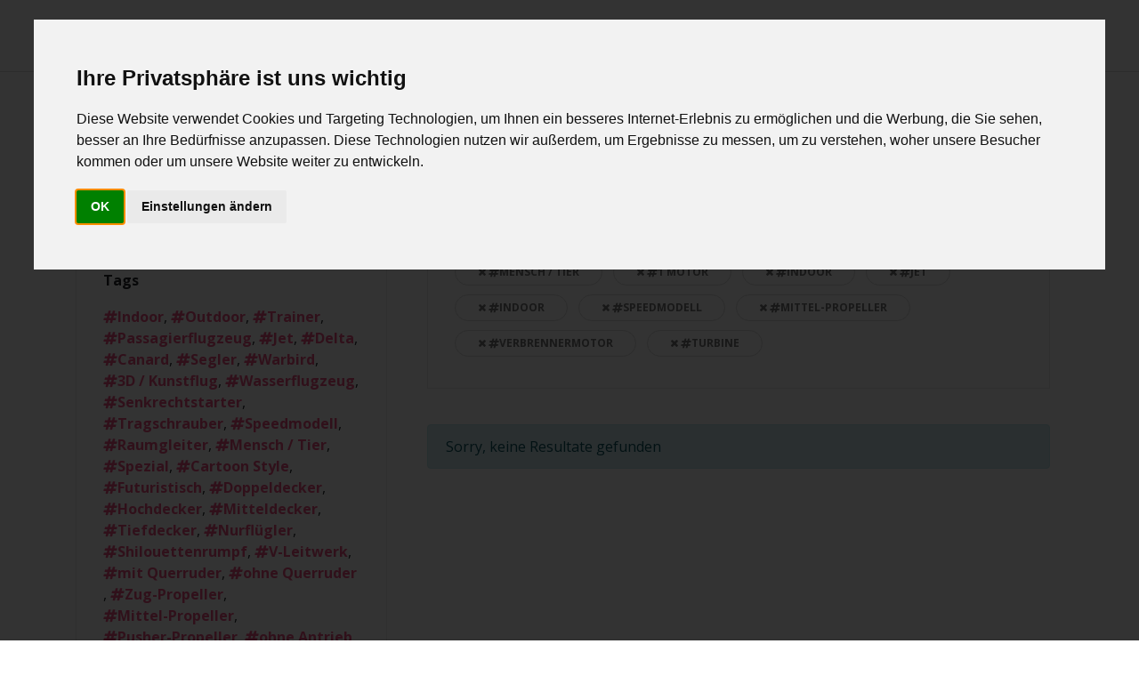

--- FILE ---
content_type: text/html; charset=UTF-8
request_url: https://rcflug.ch/plan_links.php?filter=24,11,1,5,1,29,18,27,38,28&sortorder=datum_ab&privacy=0&rem=38
body_size: 3946
content:
<!DOCTYPE html>
<html>
  <head>
    <meta charset="utf-8">
    <meta http-equiv="X-UA-Compatible" content="IE=edge">
    <title>Kostenlose Modellbaupläne -  RCFlug.ch - Schweizer Portal zum Thema ferngelenkter Modellflug</title>
    <meta name="description" content="">
    <meta name="viewport" content="width=device-width, initial-scale=1">
    <meta name="robots" content="all,follow">
    <!-- Bootstrap CSS-->
    <link rel="stylesheet" href="vendor/bootstrap/css/bootstrap.min.css">
    <!-- Font Awesome CSS-->
    <link rel="stylesheet" href="vendor/font-awesome/css/font-awesome.min.css">
    <!-- Custom icon font-->
    <link rel="stylesheet" href="css/fontastic.css">
    <!-- Google fonts - Open Sans-->
    <link rel="stylesheet" href="https://fonts.googleapis.com/css?family=Open+Sans:300,400,700">
    <!-- Fancybox-->
    <link rel="stylesheet" href="vendor/@fancyapps/fancybox/jquery.fancybox.min.css">
    <!-- theme stylesheet-->
    <link rel="stylesheet" href="css/style.pink.css" id="theme-stylesheet">
    <!-- Custom stylesheet - for your changes-->
    <link rel="stylesheet" href="css/custom.css">
    <!-- Favicon-->
    <link rel="shortcut icon" href="favicon.png">
    <!-- Tweaks for older IEs--><!--[if lt IE 9]>
        <script src="https://oss.maxcdn.com/html5shiv/3.7.3/html5shiv.min.js"></script>
        <script src="https://oss.maxcdn.com/respond/1.4.2/respond.min.js"></script><![endif]-->
  </head>
  <body>
     <header class="header">
		<div class="alert alert-info" id="div_sitecookie_ask" style="display:none"><p>Diese Website verwendet Cookies. Weitere Informationen: <a href="info_datenschutz.php">Datenschutz</a>
		<a href="#" class="btn btn-primary btn-sm pull-right" id="but_sitecookie_accept">Zustimmen</a></p>
	</div>
      <!-- Main Navbar-->
      <nav class="navbar navbar-expand-lg">
        <div class="search-area">
          <div class="search-area-inner d-flex align-items-center justify-content-center">
            <div class="close-btn"><i class="icon-close"></i></div>
            <div class="row d-flex justify-content-center">
              <div class="col-md-8">
                <form action="#">
                  <div class="form-group">
                    <input type="search" name="search" id="search" placeholder="What are you looking for?">
                    <button type="submit" class="submit"><i class="icon-search-1"></i></button>
                  </div>
                </form>
              </div>
            </div>
          </div>
        </div>
        <div class="container">
          <!-- Navbar Brand -->
          <div class="navbar-header d-flex align-items-center justify-content-between">
            <!-- Navbar Brand --><a href="/index.php" class="navbar-brand">RCFlug.ch</a>
            <!-- Toggle Button-->
            <button type="button" data-toggle="collapse" data-target="#navbarcollapse" aria-controls="navbarcollapse" aria-expanded="false" aria-label="Toggle navigation" class="navbar-toggler"><span></span><span></span><span></span></button>
          </div>
          <!-- Navbar Menu -->
          <div id="navbarcollapse" class="collapse navbar-collapse">
            <ul class="navbar-nav ml-auto">
              <li class="nav-item"><a href="/index.php" class="nav-link ">Home</a>
              </li>
              <li class="nav-item"><a href="/magazin.php" class="nav-link ">Magazin</a>
              </li>				
              <li class="nav-item"><a href="https://boerse.rcflug.ch/" class="nav-link ">Börse</a>
              </li>
              <li class="nav-item"><a href="/plaene.php" class="nav-link active ">Pläne</a>
              </li>				
               <li class="nav-item"><a href="/video/index.php" class="nav-link ">Video</a>
              </li>	
				<li class="nav-item"><a href="/archiv.php" class="nav-link ">Archiv</a>
              </li>
            </ul>

          </div>
        </div>
      </nav>
    </header>    <div class="container">
      <div class="row">

<div class="col-md-4">
          <!-- Widget [Search Bar Widget]-->
          <div class="widget search">
            <header>
              <h3 class="h6">Suche Modell</h3>
            </header>
            <form action="/plan_links.php" class="search-form" method="get">
              <div class="form-group">
                <input type="search" placeholder="Wonach suchst du?" name="term">
                <button type="submit" class="submit"><i class="icon-search"></i></button>
				 
				   <input type="hidden" name="filter" value="24,11,1,5,1,29,18,27,28">
				  <input type="hidden" name="privacy" value="0">
              </div>			
            </form>
          </div>
          
          <!-- Widget [Tags Cloud Widget]-->
          <div class="widget tags">       
            <header>
              <h3 class="h6">Tags</h3>
            </header>			  
<a href="/plan_links.php?privacy=0&amp;sortorder=datum_ab&amp;filter=1,24,11,1,5,1,29,18,27,28"><i class="fa fa-hashtag"></i><strong>Indoor</strong></a>, <a href="/plan_links.php?privacy=0&amp;sortorder=datum_ab&amp;filter=2,24,11,1,5,1,29,18,27,28"><i class="fa fa-hashtag"></i><strong>Outdoor</strong></a>, <a href="/plan_links.php?privacy=0&amp;sortorder=datum_ab&amp;filter=3,24,11,1,5,1,29,18,27,28"><i class="fa fa-hashtag"></i><strong>Trainer</strong></a>, <a href="/plan_links.php?privacy=0&amp;sortorder=datum_ab&amp;filter=35,24,11,1,5,1,29,18,27,28"><i class="fa fa-hashtag"></i><strong>Passagierflugzeug</strong></a>, <a href="/plan_links.php?privacy=0&amp;sortorder=datum_ab&amp;filter=5,24,11,1,5,1,29,18,27,28"><i class="fa fa-hashtag"></i><strong>Jet</strong></a>, <a href="/plan_links.php?privacy=0&amp;sortorder=datum_ab&amp;filter=33,24,11,1,5,1,29,18,27,28"><i class="fa fa-hashtag"></i><strong>Delta</strong></a>, <a href="/plan_links.php?privacy=0&amp;sortorder=datum_ab&amp;filter=39,24,11,1,5,1,29,18,27,28"><i class="fa fa-hashtag"></i><strong>Canard</strong></a>, <a href="/plan_links.php?privacy=0&amp;sortorder=datum_ab&amp;filter=13,24,11,1,5,1,29,18,27,28"><i class="fa fa-hashtag"></i><strong>Segler</strong></a>, <a href="/plan_links.php?privacy=0&amp;sortorder=datum_ab&amp;filter=14,24,11,1,5,1,29,18,27,28"><i class="fa fa-hashtag"></i><strong>Warbird</strong></a>, <a href="/plan_links.php?privacy=0&amp;sortorder=datum_ab&amp;filter=15,24,11,1,5,1,29,18,27,28"><i class="fa fa-hashtag"></i><strong>3D / Kunstflug</strong></a>, <a href="/plan_links.php?privacy=0&amp;sortorder=datum_ab&amp;filter=16,24,11,1,5,1,29,18,27,28"><i class="fa fa-hashtag"></i><strong>Wasserflugzeug</strong></a>, <a href="/plan_links.php?privacy=0&amp;sortorder=datum_ab&amp;filter=36,24,11,1,5,1,29,18,27,28"><i class="fa fa-hashtag"></i><strong>Senkrechtstarter</strong></a>, <a href="/plan_links.php?privacy=0&amp;sortorder=datum_ab&amp;filter=38,24,11,1,5,1,29,18,27,28"><i class="fa fa-hashtag"></i><strong>Tragschrauber</strong></a>, <a href="/plan_links.php?privacy=0&amp;sortorder=datum_ab&amp;filter=29,24,11,1,5,1,29,18,27,28"><i class="fa fa-hashtag"></i><strong>Speedmodell</strong></a>, <a href="/plan_links.php?privacy=0&amp;sortorder=datum_ab&amp;filter=23,24,11,1,5,1,29,18,27,28"><i class="fa fa-hashtag"></i><strong>Raumgleiter</strong></a>, <a href="/plan_links.php?privacy=0&amp;sortorder=datum_ab&amp;filter=24,24,11,1,5,1,29,18,27,28"><i class="fa fa-hashtag"></i><strong>Mensch / Tier</strong></a>, <a href="/plan_links.php?privacy=0&amp;sortorder=datum_ab&amp;filter=25,24,11,1,5,1,29,18,27,28"><i class="fa fa-hashtag"></i><strong>Spezial</strong></a>, <a href="/plan_links.php?privacy=0&amp;sortorder=datum_ab&amp;filter=32,24,11,1,5,1,29,18,27,28"><i class="fa fa-hashtag"></i><strong>Cartoon Style</strong></a>, <a href="/plan_links.php?privacy=0&amp;sortorder=datum_ab&amp;filter=22,24,11,1,5,1,29,18,27,28"><i class="fa fa-hashtag"></i><strong>Futuristisch</strong></a>, <a href="/plan_links.php?privacy=0&amp;sortorder=datum_ab&amp;filter=4,24,11,1,5,1,29,18,27,28"><i class="fa fa-hashtag"></i><strong>Doppeldecker</strong></a>, <a href="/plan_links.php?privacy=0&amp;sortorder=datum_ab&amp;filter=30,24,11,1,5,1,29,18,27,28"><i class="fa fa-hashtag"></i><strong>Hochdecker</strong></a>, <a href="/plan_links.php?privacy=0&amp;sortorder=datum_ab&amp;filter=20,24,11,1,5,1,29,18,27,28"><i class="fa fa-hashtag"></i><strong>Mitteldecker</strong></a>, <a href="/plan_links.php?privacy=0&amp;sortorder=datum_ab&amp;filter=21,24,11,1,5,1,29,18,27,28"><i class="fa fa-hashtag"></i><strong>Tiefdecker</strong></a>, <a href="/plan_links.php?privacy=0&amp;sortorder=datum_ab&amp;filter=31,24,11,1,5,1,29,18,27,28"><i class="fa fa-hashtag"></i><strong>Nurfl&uuml;gler</strong></a>, <a href="/plan_links.php?privacy=0&amp;sortorder=datum_ab&amp;filter=37,24,11,1,5,1,29,18,27,28"><i class="fa fa-hashtag"></i><strong>Shilouettenrumpf</strong></a>, <a href="/plan_links.php?privacy=0&amp;sortorder=datum_ab&amp;filter=40,24,11,1,5,1,29,18,27,28"><i class="fa fa-hashtag"></i><strong>V-Leitwerk</strong></a>, <a href="/plan_links.php?privacy=0&amp;sortorder=datum_ab&amp;filter=41,24,11,1,5,1,29,18,27,28"><i class="fa fa-hashtag"></i><strong>mit Querruder</strong></a>, <a href="/plan_links.php?privacy=0&amp;sortorder=datum_ab&amp;filter=42,24,11,1,5,1,29,18,27,28"><i class="fa fa-hashtag"></i><strong>ohne Querruder</strong></a>, <a href="/plan_links.php?privacy=0&amp;sortorder=datum_ab&amp;filter=6,24,11,1,5,1,29,18,27,28"><i class="fa fa-hashtag"></i><strong>Zug-Propeller</strong></a>, <a href="/plan_links.php?privacy=0&amp;sortorder=datum_ab&amp;filter=18,24,11,1,5,1,29,18,27,28"><i class="fa fa-hashtag"></i><strong>Mittel-Propeller</strong></a>, <a href="/plan_links.php?privacy=0&amp;sortorder=datum_ab&amp;filter=7,24,11,1,5,1,29,18,27,28"><i class="fa fa-hashtag"></i><strong>Pusher-Propeller</strong></a>, <a href="/plan_links.php?privacy=0&amp;sortorder=datum_ab&amp;filter=8,24,11,1,5,1,29,18,27,28"><i class="fa fa-hashtag"></i><strong>ohne Antrieb</strong></a>, <a href="/plan_links.php?privacy=0&amp;sortorder=datum_ab&amp;filter=11,24,11,1,5,1,29,18,27,28"><i class="fa fa-hashtag"></i><strong>1 Motor</strong></a>, <a href="/plan_links.php?privacy=0&amp;sortorder=datum_ab&amp;filter=12,24,11,1,5,1,29,18,27,28"><i class="fa fa-hashtag"></i><strong>2+ Motoren</strong></a>, <a href="/plan_links.php?privacy=0&amp;sortorder=datum_ab&amp;filter=43,24,11,1,5,1,29,18,27,28"><i class="fa fa-hashtag"></i><strong>Gummibandantrieb</strong></a>, <a href="/plan_links.php?privacy=0&amp;sortorder=datum_ab&amp;filter=9,24,11,1,5,1,29,18,27,28"><i class="fa fa-hashtag"></i><strong>Brushless Elektromotor</strong></a>, <a href="/plan_links.php?privacy=0&amp;sortorder=datum_ab&amp;filter=10,24,11,1,5,1,29,18,27,28"><i class="fa fa-hashtag"></i><strong>Impeller Elektro</strong></a>, <a href="/plan_links.php?privacy=0&amp;sortorder=datum_ab&amp;filter=27,24,11,1,5,1,29,18,27,28"><i class="fa fa-hashtag"></i><strong>Verbrennermotor</strong></a>, <a href="/plan_links.php?privacy=0&amp;sortorder=datum_ab&amp;filter=28,24,11,1,5,1,29,18,27,28"><i class="fa fa-hashtag"></i><strong>Turbine</strong></a>, <a href="/plan_links.php?privacy=0&amp;sortorder=datum_ab&amp;filter=48,24,11,1,5,1,29,18,27,28"><i class="fa fa-hashtag"></i><strong>Rakete</strong></a>, <a href="/plan_links.php?privacy=0&amp;sortorder=datum_ab&amp;filter=44,24,11,1,5,1,29,18,27,28"><i class="fa fa-hashtag"></i><strong>Holz</strong></a>, <a href="/plan_links.php?privacy=0&amp;sortorder=datum_ab&amp;filter=45,24,11,1,5,1,29,18,27,28"><i class="fa fa-hashtag"></i><strong>Depron, Schaumstoff</strong></a>, <a href="/plan_links.php?privacy=0&amp;sortorder=datum_ab&amp;filter=46,24,11,1,5,1,29,18,27,28"><i class="fa fa-hashtag"></i><strong>Carbon</strong></a>, <a href="/plan_links.php?privacy=0&amp;sortorder=datum_ab&amp;filter=47,24,11,1,5,1,29,18,27,28"><i class="fa fa-hashtag"></i><strong>Glasfaser</strong></a>          </div>
        </div>		  
		  
		  
		<div class="posts-listing col-md-8"> 
		  <div class="container">
            <div class="post-single">
              <div class="post-details">
                <div class="post-meta">
                  <div class="category"><a href="">Open RC</a></div>
                </div>
                <h1>Kostenlose Modellbaupläne im Internet</h1>
				  			  </div>
			 </div>
			</div>	  
          <div class="container">
            <div class="row">
				<div class="post col-xl-12">
			<div class="widget tags">				<header>				   <h3 class="h6">Filter <span class="badge badge-success">Max. 6 Filter</span></h3>				</header>				<ul class="list-inline">	
					<li class="list-inline-item"><a href="/plan_links.php?filter=24,11,1,5,1,29,18,27,28&amp;sortorder=datum_ab&amp;privacy=0&amp;rem=24" class="tag"><i class="fa fa-remove"></i> <i class="fa fa-hashtag"></i>Mensch / Tier</a></li>
	
					<li class="list-inline-item"><a href="/plan_links.php?filter=24,11,1,5,1,29,18,27,28&amp;sortorder=datum_ab&amp;privacy=0&amp;rem=11" class="tag"><i class="fa fa-remove"></i> <i class="fa fa-hashtag"></i>1 Motor</a></li>
	
					<li class="list-inline-item"><a href="/plan_links.php?filter=24,11,1,5,1,29,18,27,28&amp;sortorder=datum_ab&amp;privacy=0&amp;rem=1" class="tag"><i class="fa fa-remove"></i> <i class="fa fa-hashtag"></i>Indoor</a></li>
	
					<li class="list-inline-item"><a href="/plan_links.php?filter=24,11,1,5,1,29,18,27,28&amp;sortorder=datum_ab&amp;privacy=0&amp;rem=5" class="tag"><i class="fa fa-remove"></i> <i class="fa fa-hashtag"></i>Jet</a></li>
	
					<li class="list-inline-item"><a href="/plan_links.php?filter=24,11,1,5,1,29,18,27,28&amp;sortorder=datum_ab&amp;privacy=0&amp;rem=1" class="tag"><i class="fa fa-remove"></i> <i class="fa fa-hashtag"></i>Indoor</a></li>
	
					<li class="list-inline-item"><a href="/plan_links.php?filter=24,11,1,5,1,29,18,27,28&amp;sortorder=datum_ab&amp;privacy=0&amp;rem=29" class="tag"><i class="fa fa-remove"></i> <i class="fa fa-hashtag"></i>Speedmodell</a></li>
	
					<li class="list-inline-item"><a href="/plan_links.php?filter=24,11,1,5,1,29,18,27,28&amp;sortorder=datum_ab&amp;privacy=0&amp;rem=18" class="tag"><i class="fa fa-remove"></i> <i class="fa fa-hashtag"></i>Mittel-Propeller</a></li>
	
					<li class="list-inline-item"><a href="/plan_links.php?filter=24,11,1,5,1,29,18,27,28&amp;sortorder=datum_ab&amp;privacy=0&amp;rem=27" class="tag"><i class="fa fa-remove"></i> <i class="fa fa-hashtag"></i>Verbrennermotor</a></li>
	
					<li class="list-inline-item"><a href="/plan_links.php?filter=24,11,1,5,1,29,18,27,28&amp;sortorder=datum_ab&amp;privacy=0&amp;rem=28" class="tag"><i class="fa fa-remove"></i> <i class="fa fa-hashtag"></i>Turbine</a></li>
				</ul>			</div>													
<div class="alert alert-info">Sorry, keine Resultate gefunden</div>				
				</div>

				<div class="clearfix"></div>
			  </div>			
				

          </div>
        </div>
				  
        
      </div>
    </div>
    <!-- Page Footer-->
     <footer class="main-footer">
      <div class="container">
        <div class="row">
          <div class="col-md-4">
            <div class="logo">
              <h6 class="text-white">RCFlug.ch</h6>
            </div>
            <div class="contact-details">
              <p>Peter Schütz</p>
              <p>Bibernstrasse 22</p>
              <p>3296 Arch, Schweiz</p>
				<p>031 333 02 55</p>
			  <p>peter &lt;ät&gt; RCFlug.ch</p>
              
            </div>
          </div>
			<div class="col-md-4">
				<div class="menus d-flex">
				  <ul class="list-unstyled">
					 <li> <a href="https://boerse.rcflug.ch">zur Börse</a></li>
					  <li> <a href="/boerse.php">Informationen Börse</a></li>
					   
				   	<li> <a href="/info_datenschutz.php">Datenschutzhinweise</a></li>					  
				  </ul>
				</div>
			  </div>
			</div>
		  </div>	
                    
        </div>
      </div>
      <div class="copyrights">
        <div class="container">
          <div class="row">
            <div class="col-md-6">
              <p>&copy; 2026. All rights reserved. RCFlug.ch</p>
            </div>
            <div class="col-md-6 text-right">
              <p>Template By <a href="https://bootstraptemple.com" class="text-white">Bootstrap Temple</a>
                <!-- Please do not remove the backlink to Bootstrap Temple unless you purchase an attribution-free license @ Bootstrap Temple or support us at http://bootstrapious.com/donate. It is part of the license conditions. Thanks for understanding :)                         -->
              </p>
            </div>
          </div>
        </div>
      </div>
    </footer>    <!-- JavaScript files-->
    <script src="vendor/jquery/jquery.min.js"></script>
    <script src="vendor/popper.js/umd/popper.min.js"> </script>
    <script src="vendor/bootstrap/js/bootstrap.min.js"></script>
    <script src="vendor/jquery.cookie/jquery.cookie.js"> </script>
    <script src="vendor/@fancyapps/fancybox/jquery.fancybox.min.js"></script>
    <script src="js/front.js"></script>
	  	 <!-- Cookie Consent by TermsFeed Privacy Generator https://www.TermsFeed.com -->
<script type="text/javascript" src="https://www.termsfeed.com/public/cookie-consent/4.0.0/cookie-consent.js" charset="UTF-8"></script>
<script type="text/javascript" charset="UTF-8">
document.addEventListener('DOMContentLoaded', function () {
cookieconsent.run({"notice_banner_type":"interstitial","consent_type":"implied","palette":"light","language":"de","page_load_consent_levels":["strictly-necessary","functionality","tracking","targeting"],"notice_banner_reject_button_hide":false,"preferences_center_close_button_hide":false,"page_refresh_confirmation_buttons":false,"website_name":"RCFlug.ch","website_privacy_policy_url":"https://rcflug.ch/info_datenschutz.php"});
});
</script>


<noscript>ePrivacy and GPDR Cookie Consent management by <a href="https://www.TermsFeed.com/" rel="nofollow">TermsFeed Privacy Generator</a></noscript>
<!-- End Cookie Consent by TermsFeed Privacy Generator https://www.TermsFeed.com --> 
	<script>
		
// http://fluuux.de/2012/02/mysql-ajax-weitere-datensatze-beim-scrollen-nachladen/	
  $(function()
  {
    var killScroll = false;
    $(window).scroll(function()
    {
      if ($(window).scrollTop()+200 >= ($("#target").height() - ($(window).height())))
      {
        if (killScroll == false) 
        { 
          killScroll = true;
 
          $("#loader").show();
 
          var id = $("#target div.post:last").attr("id");
          $.ajax({
          type: "post",
          url: "plan_scroll.php",
          data: {"id":id,"filter":"24,11,1,5,1,29,18,27,28","term":"","privacy":"0"},
          success: function(veri)
          {
            if(veri == 'letzter')
            {
              $("#loader").html("<span class=\"small text-muted\">Keine weiteren Pläne vorhanden!</span>");
            }
            else
            {
              $("#target").append(veri);
              $("#loader").hide();
              killScroll = false;
            }
          }
        });
      }
    }
  });
});	
	</script>
  </body>
</html>